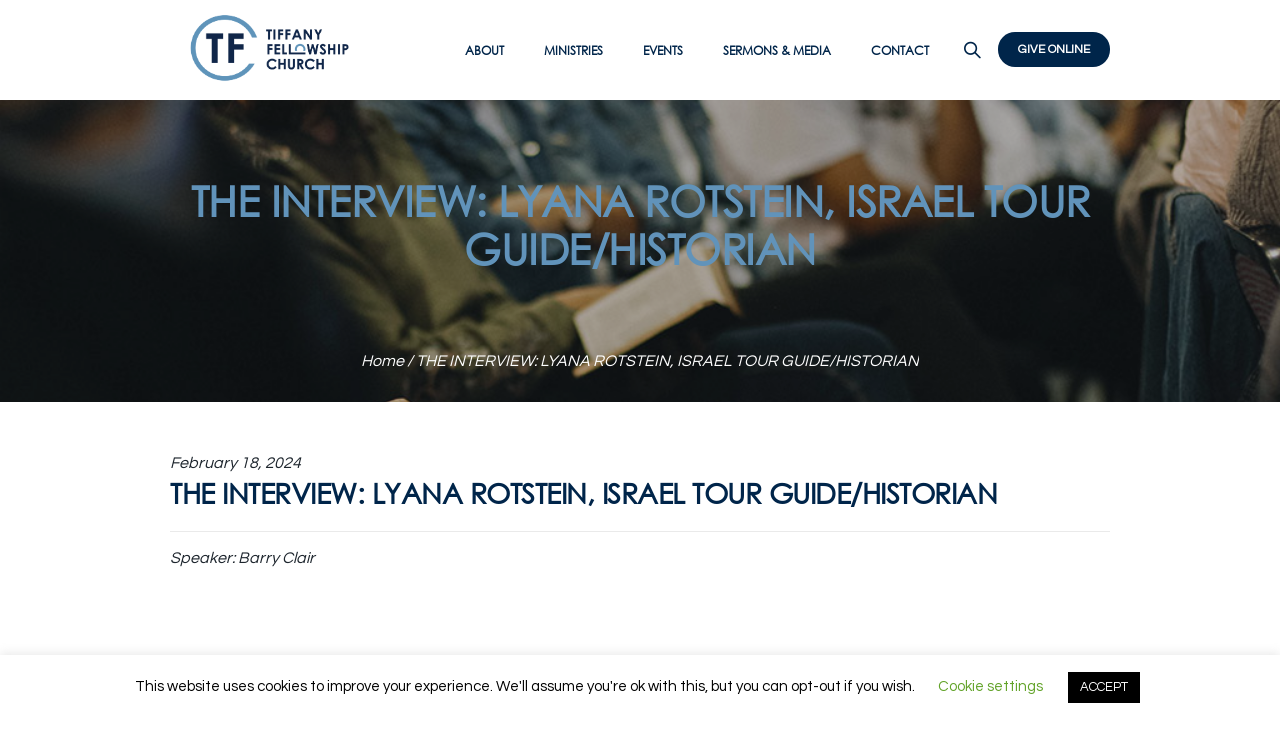

--- FILE ---
content_type: text/css
request_url: https://www.tiffanyfellowship.org/wp-content/plugins/MyFontsWebfontsKit/MyFontsWebfontsKit.css?ver=6.8.3
body_size: 237
content:
/**
 * @license
 * MyFonts Webfont Build ID 3852358, 2020-01-02T13:24:53-0500
 * 
 * The fonts listed in this notice are subject to the End User License
 * Agreement(s) entered into by the website owner. All other parties are 
 * explicitly restricted from using the Licensed Webfonts(s).
 * 
 * You may obtain a valid license at the URLs below.
 * 
 * Webfont: CentGothWGL-Italic by Monotype
 * URL: https://www.myfonts.com/fonts/mti/century-gothic/wgl-italic/
 * Licensed pageviews: 500,000
 * 
 * Webfont: CentGothWGL by Monotype
 * URL: https://www.myfonts.com/fonts/mti/century-gothic/wgl-regular/
 * Licensed pageviews: 1,000,000
 * 
 * Webfont: CentGothWGL-Bold by Monotype
 * URL: https://www.myfonts.com/fonts/mti/century-gothic/wgl-bold/
 * Licensed pageviews: 1,000,000
 * 
 * Webfont: CentGothWGL-BdIt by Monotype
 * URL: https://www.myfonts.com/fonts/mti/century-gothic/wgl-bold-italic/
 * Licensed pageviews: 1,000,000
 * 
 * 
 * Webfonts copyright: Copyright The Monotype Corporation. All rights reserved. &#x0022;Century Gothic&#x0022; is a trademark of The Monotype Corporation in the United States and/or other countries.
 * 
 * © 2020 MyFonts Inc
*/


/* @import must be at top of file, otherwise CSS will not work */
@import url("//hello.myfonts.net/count/3ac846");

  
@font-face {font-family: 'CentGothWGL-Italic';src: url('webfonts/3AC846_0_0.eot');src: url('webfonts/3AC846_0_0.eot?#iefix') format('embedded-opentype'),url('webfonts/3AC846_0_0.woff2') format('woff2'),url('webfonts/3AC846_0_0.woff') format('woff'),url('webfonts/3AC846_0_0.ttf') format('truetype'),url('webfonts/3AC846_0_0.svg#wf') format('svg');}
 
  
@font-face {font-family: 'CentGothWGL';src: url('webfonts/3AC846_1_0.eot');src: url('webfonts/3AC846_1_0.eot?#iefix') format('embedded-opentype'),url('webfonts/3AC846_1_0.woff2') format('woff2'),url('webfonts/3AC846_1_0.woff') format('woff'),url('webfonts/3AC846_1_0.ttf') format('truetype'),url('webfonts/3AC846_1_0.svg#wf') format('svg');}
 
  
@font-face {font-family: 'CentGothWGL-Bold';src: url('webfonts/3AC846_2_0.eot');src: url('webfonts/3AC846_2_0.eot?#iefix') format('embedded-opentype'),url('webfonts/3AC846_2_0.woff2') format('woff2'),url('webfonts/3AC846_2_0.woff') format('woff'),url('webfonts/3AC846_2_0.ttf') format('truetype'),url('webfonts/3AC846_2_0.svg#wf') format('svg');}
 
  
@font-face {font-family: 'CentGothWGL-BdIt';src: url('webfonts/3AC846_3_0.eot');src: url('webfonts/3AC846_3_0.eot?#iefix') format('embedded-opentype'),url('webfonts/3AC846_3_0.woff2') format('woff2'),url('webfonts/3AC846_3_0.woff') format('woff'),url('webfonts/3AC846_3_0.ttf') format('truetype'),url('webfonts/3AC846_3_0.svg#wf') format('svg');}
 

--- FILE ---
content_type: text/css
request_url: https://www.tiffanyfellowship.org/wp-content/themes/my-religion/cmsmasters-sermons/css/cmsmasters-sermons-adaptive.css?ver=1.0.0
body_size: -187
content:
/**
 * @package 	WordPress
 * @subpackage 	My Religion
 * @version 	1.0.0
 * 
 * Responsive Sermons CSS Rules
 * Created by CMSMasters
 * 
 */
/*-------------------------------------------------------------------------

	0.	LESS Variables + Functions
	1.	Medium Monitor
	2.	Tablet Monitor
	3.	Small Tablet Monitor
	4.	Phone Monitor

-------------------------------------------------------------------------*/
/*-------------------------------------------------------------------------*/
/*	0.	LESS Variables & Functions	*/
/*-------------------------------------------------------------------------*/
/***************** Variables ******************/
/***************** Functions ******************/
@media only screen {
  /*-------------------------------------------------------------------------*/
  /*	1. Medium Monitor
	/*-------------------------------------------------------------------------*/
  /*-------------------------------------------------------------------------*/
  /*	2.	Tablet Monitor
	/*-------------------------------------------------------------------------*/
  /*-------------------------------------------------------------------------*/
  /*	3.	Small Tablet Monitor
	/*-------------------------------------------------------------------------*/
  /*-------------------------------------------------------------------------*/
  /*	4.	Phone Monitor
	/*-------------------------------------------------------------------------*/
}


--- FILE ---
content_type: text/css
request_url: https://www.tiffanyfellowship.org/wp-content/themes/tiffany-fellowship-church/style.css?ver=1.0.0
body_size: 98
content:
/*
Theme Name: Tiffany Fellowship Church
Description: Child theme for My Religion theme
Version: 1.0.3
Author: GMS Designworks
Author URI: https://www.gmsdesignworks.com
Template: my-religion
*/

/* Add your custom CSS below */

.tribe-block__event-website a {
    border-radius: 54px;
    border: 0;
}

html .cmsmasters_color_scheme_third .img_placeholder {
	color: #00254a;
    background-color: #f3f3f3;
}

html .home .cmsmasters_color_scheme_third input:not([type=submit]):not([type=button]):not([type=radio]):not([type=checkbox]),
html .home .cmsmasters_color_scheme_third textarea,
html .home .cmsmasters_color_scheme_third input[type=submit] {
    border-color: rgba(255,255,255,0.1);
    background-color: #1d252d;
    color: #ffffff;
}
html .home .cmsmasters_color_scheme_third input[type=tel]::placeholder {
    color: #ffffff;
}

/* videos */
.gms-sermon-video {
    position: relative;
}
.gms-sermon-video.list {
    margin: 0 0 15px 0;
}
.gms-sermon-video .gms-video-poster {
    position: absolute;
    top: 0;
    left: 0;
    width: 100%;
    height: 100%;
    z-index: 1;
	background-size: cover;
	background-repeat: no-repeat;
	background-position: center center;
	cursor: pointer;
}
.cmsmasters_theme_icon_sermon_video {
	cursor: pointer;
}

--- FILE ---
content_type: application/javascript
request_url: https://www.tiffanyfellowship.org/wp-content/themes/tiffany-fellowship-church/js/scripts.js?ver=1.0.0
body_size: -148
content:
(function($) {
	$(document).ready(function() {
		// fitvids video resize
		$(".gms-sermon-video, .wp-block-embed-youtube").fitVids();

		// alternative video play link
		$(".cmsmasters_theme_icon_sermon_video, .gms-video-poster").on("click", function (ev) {
			$(this).closest("article").find(".gms-sermon-video iframe")[0].src += "&autoplay=1";
			ev.preventDefault();
		});
	});
})(jQuery);